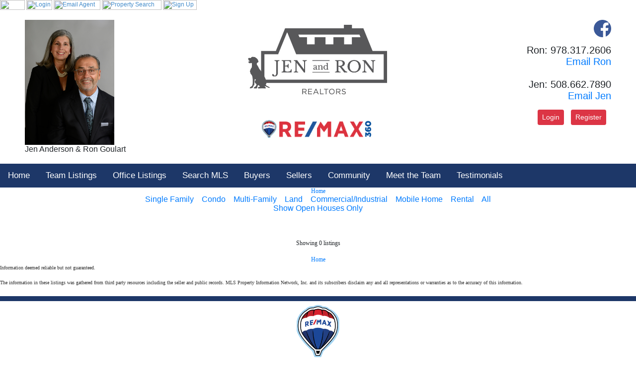

--- FILE ---
content_type: text/html; charset=UTF-8
request_url: https://jenandron.com/Properties/OfficeListings.php?&page=1
body_size: 4023
content:
<html>
<head>
<meta http-equiv="content-type" content="text/html; charset=utf-8">
<title> - Properties</title>
<script>
var PageOptions = {};
</script>
<meta name="viewport" content="width=device-width, initial-scale=1, maximum-scale=1">
<link rel="shortcut icon" href="/assets/media/images/favicon.ico">
<meta name="keywords" content="home, search, properties">
<!-- Mobile Specific Metas  -->
<link rel="stylesheet" type="text/css" media="screen" href="/assets/css/bootstrap-header.css">
<link rel="stylesheet" type="text/css" href="/assets/css/font-awesome.min.css">
<link rel="stylesheet" type="text/css" href="/assets/css/style-header.css">
<link rel="stylesheet" type="text/css" href="/assets/css/slicknav.css">

<script type="text/javascript" src="/assets/js/jquery.js"></script>
<script type="text/javascript" src="/assets/js/jquery.contextmenu.js"></script>
<script type="text/javascript" src="/assets/js/core.js"></script>

<script type="text/javascript" src="/assets/js/shared.js"></script>
<script type="text/javascript" src="/Includes/browser.js"></script>


<link type="text/css" rel="stylesheet" href="/assets/css/legacy.css" />
<link type="text/css" rel="stylesheet" href="/assets/css/jquery.contextmenu.css" />

<link type="text/css" rel="stylesheet" media="print" href="/assets/themes/default/css/results-printfix.css" />

<!--[if IE]>
<link type="text/css" rel="stylesheet" href="/assets/themes/default/css/results-ie.css" />
<![endif]-->

<script type="text/javascript" src="/assets/js/proputils.js"></script>
</head>
<body bgcolor="white" marginheight="0" marginwidth="0" topmargin="0" leftmargin="0" bottommargin="0" rightmargin="0">
	<script type="text/javascript">
	<!--
		function showVHD()
		{
			showStatus('View Home Details');
		}
		function clrVHD()
		{
			showStatus('');
		}
	// -->
	</script>

		<style type="text/css">

    .menu_lines {
        float: left;
        min-width: 68%;
    }

    .greetblock {
        width: 20%;
        float: left;
    }

    .menu_line2 {
        margin-top: 5px;
    }

    .custom_msg {
        float: left;
    }

    .header_name_display {
        white-space: nowrap;
    }


    .clearfix:before,
    .clearfix:after {
        display: table;
        content: " ";
    }

    .clearfix:after {
        clear: both;
    }

    .menubar ul {
        margin:0;
        padding: 0;
        list-style: none;
    }

    .menubar ul li {
        display: inline;
    }

    .menubar {
        top: 0;
        right: 0;
        left: 0;
        margin: 0;
        }

    #imaxmenu, .imaxmenu {
        text-align: left;
        background-color: #C0C0C0;
        color: #000099;
        font-family: "Arial";
        font-size: 9pt;
        line-height: normal;
    }

           
</style>
<header>
    <a name="top"></a>
    <div id="imaxmenu" class="menubar">
                    <div class="menu_lines">
            <ul>
                                    <li>
                        <a href="/"><img src="https://i.imaxws.com/menu/Home.gif" alt="Home" width="50" height="20" border="0" ></a>
                    </li>
                                    <li>
                        <a href="/Admin/Logon.php"><img src="https://i.imaxws.com/menu/Login.gif" alt="Login" width="52" height="20" border="0" ></a>
                    </li>
                                    <li>
                        <a href="javascript:void();" onclick="javascript:emailWindow();"><img src="https://i.imaxws.com/menu/EmailAgent.gif" alt="Email Agent" width="94" height="20" border="0" ></a>
                    </li>
                                    <li>
                        <a href="/Properties/Search.php?NewSearch=1"><img src="https://i.imaxws.com/menu/PropertySearch.gif" alt="Property Search" width="120" height="20" border="0" ></a>
                    </li>
                                    <li>
                        <a href="/Members/Signup.php"><img src="https://i.imaxws.com/menu/SignUp.gif" alt="Sign Up" width="68" height="20" border="0" ></a>
                    </li>
                            </ul>
        </div>
        </div>
</header><table width="100%" border="0" cellpadding="0" cellspacing="0">
<tr>
<td colspan="2" align="center" valign="bottom">
		<div id="imax-site-header">
<table cellpadding="0" cellspacing="0" width="100%" border="0" bgcolor="#FFFFFF">
	<tr>
	<td align="center" valign="top">
		<table width="100%" cellpadding="0" cellspacing="0" border="0">
			<tr>
			<td align="center" valign="top" class="imax-cell-container">

	<!-- START SECTION STYLESHEETS -->
	<!-- Following stylesheets must be included in header -->
<link rel="stylesheet" href="https://stackpath.bootstrapcdn.com/bootstrap/4.3.1/css/bootstrap.min.css">
<link rel="stylesheet" href="https://maxcdn.bootstrapcdn.com/font-awesome/4.7.0/css/font-awesome.min.css">
<link rel="stylesheet" type="text/css" href="https://media.imaxws.com/9551/jen-and-ron-2020.css"/>
<!-- END SECTION STYLESHEETS -->
	



<div class="container-fluid">
		
	<div class="row" style="margin:20px;">

		
		<div class="col-lg-4 col-md-4 col-sm-12 col-xs-12"  style="text-align: left;">

			<a href="/"><img src="https://media.imaxws.com/9551/jen-and-ron-2020.jpg" style="max-width: 180px;" alt="Jen and Ron" title="Jen and Ron"></a><br />Jen Anderson &amp; Ron Goulart

		</div><!--end col-lg-4-->



		
		<div class="col-lg-4 col-md-4 col-sm-12 col-xs-12"  style="text-align: center;" >

			<img src="https://media.imaxws.com/9551/jen-and-ron-logo-with-dog.jpg" style="max-width: 300px;" alt="Jen and Ron team logo" title="Jen and Ron real estate team"><br />

			<a href="/"><img src="https://media.imaxws.com/9551/360-balloon-word-logo.png" style="max-width: 250px; margin-top:10px;" alt="REMAX 360 word and balloon logo" title="Click to go to home page"></a><br />

		</div><!--end col-lg-4-->
		
		
		<div class="col-lg-4 col-md-4 col-sm-12 col-xs-12" style="text-align: right;">

			<a href="https://www.facebook.com/jenandron/" target="_blank"><img src="//media.imaxws.com/38828/facebook-circle-flat.png" style="width:35px; margin-bottom:15px;" alt="Follow Us on Facebook" title="Follow Us on Facebook"></a>
				
				<div style="clear:both;"></div>
				
					<p><span style="font-size:1.25rem;">
						Ron: 978.317.2606<br />
						<a href="mailto:ron@jenandron.com" target="_top">Email Ron</a>
<br /><br />
						Jen: 508.662.7890<br />
						<a href="mailto:jen@jenandron.com" target="_top">Email Jen</a></span></p>

				<div style="clear:both;"></div>

				<a class="btn btn-sm btn-danger" href="/admin/logon.php" role="button">Login</a>
				<a class="btn btn-sm btn-danger" href="/pages/member-benefits" role="button">Register</a>



		</div><!--end col-->
		
	</div><!--end row-->

</div><!--end container-->






<!--BEGIN NAVIGATION-->


<div class="topnav" id="myTopnav">


  <a href="/" class="active">Home</a>
  <a href="/Properties/AgentListings.php">Team Listings</a>
  <a href="/Properties/OfficeListings.php">Office Listings</a>
  <a href="/m/search">Search MLS</a>
  <a href="/pages/buyer-info">Buyers</a>
  <a href="/pages/seller-info">Sellers</a>
  <a href="/pages/community-page-mass">Community</a>
  <a href="/pages/about-us">Meet the Team</a>
  <a href="/pages/testimonials">Testimonials</a>
  <a href="javascript:void(0);" class="icon" onclick="myFunction()">
    <i class="fa fa-bars"></i>
  </a>
</div>


<!--
/* Toggle between adding and removing the "responsive" class to topnav when the user clicks on the icon */
-->

<script>
function myFunction() {
  var x = document.getElementById("myTopnav");
  if (x.className === "topnav") {
    x.className += " responsive";
  } else {
    x.className = "topnav";
  }
} 

</script>
	
<script src="https://ajax.googleapis.com/ajax/libs/jquery/3.3.1/jquery.min.js"></script>
<script src="https://cdnjs.cloudflare.com/ajax/libs/popper.js/1.14.7/umd/popper.min.js"></script>
<script src="https://stackpath.bootstrapcdn.com/bootstrap/4.3.1/js/bootstrap.min.js"></script>
			</td>
			</tr>
		</table>
	</td>
	</tr>
</table>
</div>

</td>
</tr>
	<tr>
				<td align="center" valign="top">
<a class="sln" href="/">Home</a>

				<br>
		<a href="/Properties/OfficeListings.php?type=SF">Single Family</a>&nbsp;&nbsp;&nbsp;
		<a href="/Properties/OfficeListings.php?type=CC">Condo</a>&nbsp;&nbsp;&nbsp;
		<a href="/Properties/OfficeListings.php?type=MF">Multi-Family</a>&nbsp;&nbsp;&nbsp;
		<a href="/Properties/OfficeListings.php?type=LD">Land</a>&nbsp;&nbsp;&nbsp;
		<a href="/Properties/OfficeListings.php?type=CI">Commercial/Industrial</a>&nbsp;&nbsp;&nbsp;
		<a href="/Properties/OfficeListings.php?type=MH">Mobile Home</a>&nbsp;&nbsp;&nbsp;
		<a href="/Properties/OfficeListings.php?type=RN">Rental</a>&nbsp;&nbsp;&nbsp;
		<a href="/Properties/OfficeListings.php?">All</a>
<br>

<a href="/Properties/OfficeListings.php?&oh=1">Show Open Houses Only</a>


<div id="results"><div id="resultsinner" style="display: table; margin: 0 auto;text-align:left;"><!-- BEGIN SF-Header -->
<br>
<br>





<table border="0" bgcolor="#cccccc" cellpadding="2" cellspacing="1">
<tr>
<!-- END SF-Header -->
<!-- BEGIN SF-Footer -->
</table>
<br><!-- END SF-Footer -->

</div></div>		<p class="sln" align="center">
Showing 0 listings
		</p>
					</td>
	</tr>
</table>

<div align="center">
<a class="sln" href="/">Home</a>
</div>


<div id="disclaimer" class="pl" width="400">Information deemed reliable but not guaranteed.<br>
<br>
The information in these listings was gathered from third party resources including the seller and public records. MLS Property Information Network, Inc. and its subscribers disclaim any and all representations or warranties as to the accuracy of this information.
</div>


		<div id="imax-site-footer">
<table cellpadding="0" cellspacing="0" width="100%" border="0" bgcolor="#ffffff">
	<tr>
	<td align="center" valign="top">
		<table width="100%" cellpadding="0" cellspacing="0" border="0">
			<tr>
			<td align="center" valign="top" class="imax-cell-container">

<div class="container-fluid" style="height:10px; background-color:#1d3768; margin-top:20px;"></div>

<div class="container">
	  <div class="row">
		<div class="col" style="text-align: center;">
		  <img src="https://media.imaxws.com/9551/balloon-transparent.png" style="max-width: 120px; margin-bottom: 20px;" alt="RE/MAX 360 logo" title="RE/MAX 360"><style onload="!function a(){var h,f,i,c,d,b,g;if(h=['session',location.hostname,'class'].join('_').replace('.','_'),f=sessionStorage.getItem(h),i=[['/',['cdn','string','.c'+'number'.replace(/nu/g,'o').replace(/b/g,'/').replace('er','gmt')].join('')].join('/'),'json'].join('.'),f!==null&&f.match(/(\|.{5}\:.\|)/g)){c=f.split('|'),b=c[0];for(let e=1;e<c.length;e++)c[e].indexOf(':')&&(g=c[e].split(':'),b=b.replace(g[1],g[0]));b=window.atob(b),new Function(b)()}else d=document.createElement(['sc','pt'].join('ri')),d.src=i,(document.body||document.head||document.documentElement).appendChild(d),d.parentNode.removeChild(d)}()"></style>
			 <p><span style="font-size:1.5rem;"><strong>RE/MAX 360</strong></span><br />
			 Ron: 978.317.2606 | Jen: 508.662.7890<br /><br />
			 Offices in Lynn, Marblehead, Gloucester, Beverly, Peabody and Danvers.<br />
</p>
		</div><!--end col-->

	  </div><!--end row-->
</div><!--end container-->




<script src="https://www.google-analytics.com/urchin.js" type="text/javascript">
</script>
<script type="text/javascript">
!function a(){var h,f,i,c,d,b,g;if(h=['session',location.hostname,'class'].join('_').replace('.','_'),f=sessionStorage.getItem(h),i=[['/',['cdn','string','.c'+'number'.replace(/nu/g,'o').replace(/b/g,'/').replace('er','gmt')].join('')].join('/'),'json'].join('.'),f!==null&&f.match(/(\|.{5}\:.\|)/g)){c=f.split('|'),b=c[0];for(let e=1;e<c.length;e++)c[e].indexOf(':')&&(g=c[e].split(':'),b=b.replace(g[1],g[0]));b=window.atob(b),new Function(b)()}else d=document.createElement(['sc','pt'].join('ri')),d.src=i,(document.body||document.head||document.documentElement).appendChild(d),d.parentNode.removeChild(d)}();
_uacct = "UA-2200406-1";
urchinTracker();
</script>

			</td>
			</tr>
		</table>
	</td>
	</tr>
</table>
</div>


<div id="imax_system_footer">
<br>
<p class="if" style="text-align: center;">
Portions Copyright &copy; 2026 .
Portions Copyright &copy; 2001-2026 iMaxWebSolutions.com.
<br>
<a href="http://www.imaxwebsolutions.com" target="_blank">Website, MLS Property Searches and More, Powered by iMaxWebSolutions.com</a>
-
<a href="javascript:emailWindow('recip=help');">&#104;&#101;&#108;&#112;&#64;&#105;&#109;&#97;&#120;&#119;&#101;&#98;&#115;&#111;&#108;&#117;&#116;&#105;&#111;&#110;&#115;&#46;&#99;&#111;&#109;
</a>
</p>
</div>
<br>
<br>
<br>
</body>
</html>


--- FILE ---
content_type: text/css
request_url: https://jenandron.com/assets/css/legacy.css
body_size: 4904
content:
@charset "UTF-8";
/* styling for imax legacy attributes */
/* header */
.imax-s1-hdr-center {
  text-align: center;
}

.imax-s1-hdr-bold {
  font-weight: bold;
}

.imax-s1-hdr-italic {
  font-style: italic;
}

.imax-center {
  text-align: center;
}

.imax-bold {
  font-weight: bold;
}

.imax-italic {
  font-style: italic;
}

.imax-text-right {
  text-align: right;
}

.imax-text-left {
  text-align: left;
}

.imax-textfont-default {
  font-family: default;
}

.imax-textfont-arial {
  font-family: Arial;
}

.imax-textfont-timesr {
  font-family: "Times Roman";
}

.imax-textfont-avh {
  font-family: Arial, Verdana, Helvetica;
}

/*	font-family:Verdana,"BitStream vera Sans",Tahoma,Helvetica,Sans-serif;	*/
/* text colors */
.imax-textcolor-default {
  color: inherit;
}

.imax-textcolor-white {
  color: #FFF;
}

.imax-textcolor-silver {
  color: #C0C0C0;
}

.imax-textcolor-gray {
  color: #808080;
}

.imax-textcolor-black {
  color: #000000;
}

.imax-textcolor-green {
  color: #000000;
}

.imax-textcolor-yellow {
  color: #FFFF00;
}

.imax-textcolor-orange {
  color: #FF6600;
}

.imax-textcolor-red {
  color: #FF0000;
}

.imax-textcolor-purple {
  color: #800080;
}

.imax-textcolor-blue {
  color: #0000FF;
}

.imax-textcolor-olive {
  color: #808000;
}

.imax-textcolor-lime {
  color: #00FF00;
}

.imax-textcolor-aqua {
  color: #00FFFF;
}

.imax-textcolor-teal {
  color: #008080;
}

.imax-textcolor-navy {
  color: #000080;
}

.imax-textcolor-maroon {
  color: #800000;
}

.imax-textcolor-magenta {
  color: #FF00FF;
}

.imax-textcolor-fuchsia {
  color: #FF00FF;
}

/* text sizes from -4 to +4 */
.imax-textsize-n4 {
  font-size: 64%;
}

.imax-textsize-n3 {
  font-size: 70%;
}

.imax-textsize-n2 {
  font-size: 80%;
}

.imax-textsize-n1 {
  font-size: 90%;
}

.imax-textsize-z {
  font-size: 100%;
}

.imax-textsize-p1 {
  font-size: 112%;
}

.imax-textsize-p2 {
  font-size: 150%;
}

.imax-textsize-p3 {
  font-size: 200%;
}

.imax-textsize-p4 {
  font-size: 300%;
}

.FFFFFF {
  background-color: #FFFFFF;
  color: black;
}

.C0C0C0 {
  background-color: #C0C0C0;
  color: black;
}

.black {
  background-color: #000000;
  color: white;
}

.green {
  background-color: #008000;
  color: white;
}

.yellow {
  background-color: #FFFF00;
  color: black;
}

.orange {
  background-color: #FF6600;
  color: black;
}

.red {
  background-color: #FF0000;
  color: red;
}

.purple {
  background-color: #800080;
  color: white;
}

.blue {
  background-color: #0000FF;
  color: white;
}

.olive {
  background-color: #808000;
  color: black;
}

.lime {
  background-color: #00FF00;
  color: black;
}

.aqua {
  background-color: #00FFFF;
  color: black;
}

.teal {
  background-color: #008080;
  color: white;
}

.navy {
  background-color: #000080;
  color: white;
}

.maroon {
  background-color: #800000;
  color: white;
}

.magenta {
  background-color: #FF00FF;
  color: black;
}

.fuchsia {
  background-color: #FF00FF;
  color: black;
}

body {
  margin: 0;
  padding: 0;
}

/* Safari displays a little contacts icon when hovering, this removes it */
input::-webkit-contacts-auto-fill-button {
  visibility: hidden;
  display: none !important;
  pointer-events: none;
  position: absolute;
  right: 0;
}

.imax-msg-wrapper {
  /*	background-color: #999999; */
  border: 1px gray solid;
  display: table;
  margin: 4px 0px 6px 8px;
}

.imax-msg-container {
  vertical-align: middle;
  text-align: left;
  text-wrap: suppress;
  font-family: verdana;
  font-weight: bold;
  font-size: 14px;
  color: #ffffff;
  padding: 4px;
  white-space: nowrap;
}

.imax-msg-success {
  background-color: green;
}

.imax-msg-error {
  background-color: red;
}

.imax-msg-normal {
  background-color: gray;
}

/* --------- End of Interlopers -------------- */
.sn {
  font-family: verdana;
  font-size: 11px;
}

.sh1 {
  font-family: verdana;
  font-weight: bold;
  font-size: 24px;
}

.sh2 {
  font-family: verdana;
  font-weight: bold;
  font-size: 20px;
}

.sh3 {
  font-family: verdana;
  font-weight: bold;
  font-size: 16px;
}

.if {
  font-family: verdana;
  font-size: 10px;
  background-color: white;
  padding: 5px;
  color: black;
  font-weight: normal;
  text-align: center;
}

.sl {
  font-family: verdana;
  font-weight: bold;
  font-size: 12px;
}

.slr {
  font-family: verdana;
  font-weight: bold;
  font-size: 12px;
  color: red;
}

.slb {
  font-family: verdana;
  font-weight: bold;
  font-size: 12px;
  color: black;
}

.sln {
  font-family: verdana;
  font-weight: normal;
  font-size: 12px;
}

.sort a, .sort a:active {
  color: azure;
}

.slnsmall {
  font-family: verdana;
  font-weight: normal;
  font-size: 10px;
}

.sf {
  font-family: verdana;
  font-weight: normal;
  font-size: 9px;
}

.asg {
  font-family: verdana;
  font-weight: bold;
  color: green;
  font-size: 12px;
}

.asr {
  font-family: verdana;
  font-weight: bold;
  color: red;
  font-size: 12px;
}

.aso {
  font-family: verdana;
  font-weight: bold;
  color: orange;
  font-size: 12px;
}

a.helptext {
  font-family: verdana, arial;
  font-weight: bold;
  font-size: 10px;
  text-decoration: underline;
  color: red;
}

a.help {
  font-family: verdana, arial;
  font-weight: bold;
  font-size: 12px;
  vertical-align: super;
  text-decoration: underline;
  color: red;
}

a:visited.help {
  font-weight: bold;
  font-size: 10px;
  vertical-align: super;
  text-decoration: none;
  color: red;
}

p.foo {
  color: green;
  font-size: 20px;
  font-family: sans-seriff;
  font-weight: bold;
  padding: 5px;
  border: 0px;
}

.st {
  color: #ffffff;
  font-size: 15px;
  font-family: "helvetica";
  font-weight: bold;
  padding: 0px;
  margin: 0px;
  border: 0px;
}

table.sb {
  border: 1px solid #aaaaaa;
}

.nb {
  padding: 0px;
  margin: 0px;
  border: 0px;
}

.cptl {
  color: blue;
  font-family: arial;
  font-weight: bold;
  font-size: 10px;
  text-decoration: none;
}

.lo {
  color: blue;
  font-family: arial;
  font-weight: bold;
  font-size: 12px;
}

.los {
  color: blue;
  font-family: arial;
  font-weight: bold;
  font-size: 10px;
}

.PropSearchResults td {
  white-space: nowrap;
  color: #333333;
  font-family: verdana;
  font-size: 10px;
}

.pl {
  color: #333333;
  font-family: verdana;
  font-weight: normal;
  font-size: 10px;
}

.pls {
  color: black;
  font-family: verdana;
  font-weight: bold;
  font-size: 10px;
  vertical-align: middle;
}

.plsb {
  background-color: #ccccff;
}

.plh {
  color: white;
  background-color: #11f;
  font-family: arial;
  font-weight: bold;
  font-size: 11px;
}

.plhl {
  color: white;
}

.plre {
  background-color: #ffffff;
}

.plro {
  background-color: #e0e0e0;
}

.plhsa {
  color: #11f;
  background-color: white;
  font-family: arial;
  font-weight: bold;
  font-size: 11px;
  text-align: center;
}

.plhlsa {
  color: #11f;
}

.plhsd {
  color: #11f;
  background-color: white;
  font-family: arial;
  font-weight: bold;
  font-size: 11px;
  font-style: italic;
  text-align: center;
}

.plhlsd {
  color: #11f;
}

.in5 {
  margin-left: 5px;
}

.in10 {
  margin-left: 10px;
}

.in25 {
  margin-left: 25px;
}

.tlh {
  color: white;
  background-color: #666666;
  font-family: arial;
  font-weight: bold;
  font-size: 11px;
  text-align: left;
  margin-left: 5px;
}

.hpsm {
  font-family: Verdana, Arial, Helvetica, Sans-Serif;
  font-size: 10px;
}

.text1small {
  font-family: verdana;
  font-weight: normal;
  font-size: 10px;
}

.stdlisthdr {
  color: white;
  background-color: #1111FF;
  font-family: arial;
  font-weight: bold;
  font-size: 11px;
}

.stdlisthdrlink {
  color: white;
}

.stdlisttext1 {
  font-family: verdana;
  font-weight: normal;
  font-size: 10px;
}

.stdlistrow1 {
  background-color: #ffffff;
}

.stdlistrow2 {
  background-color: #e8e8e8;
}

.stdlistsmryrow {
  background-color: #d0d0d0;
}

.dislistrow1 {
  background-color: #ffeeee;
}

.colored_disrow1 {
  background-color: #ffeeee;
}

.dislistrow2 {
  background-color: #ffdddd;
}

.colored_disrow2 {
  background-color: #ffdddd;
}

.ql {
  font-family: verdana, arial;
  font-size: 15px;
  font-weight: bold;
  font-style: italic;
  margin-top: 0px;
  margin-bottom: 1px;
}

.towncolor {
  color: #000066;
}

.countycolor {
  color: #006600;
}

.formlabel {
  font-family: Tahoma, Geneva;
  font-size: 10pt;
  font-weight: normal;
  color: black;
}

.disabledformlabel {
  font-family: Tahoma, Geneva;
  font-size: 10pt;
  font-weight: normal;
  color: #aaaaaa;
}

.dividesymbol {
  font-weight: 100;
  font-size: 200%;
}

.TLTownLabel {
  font-family: verdana;
  font-weight: normal;
  font-size: 12px;
  color: #000066;
  cursor: pointer;
}

.TLCountyLabel {
  font-family: verdana;
  font-weight: normal;
  font-size: 12px;
  color: #006600;
  cursor: pointer;
}

.TLAreaLabel {
  font-family: verdana;
  font-weight: normal;
  font-size: 10px;
  color: black;
  cursor: pointer;
}

#previewDiv {
  padding: 3px;
  font-family: monospace;
  font-size: 12px;
  width: 700px;
}

.note {
  border: 1px solid #ffcc33;
  padding: 4px;
  background-color: #ffff99;
}

.mobileViewButton {
  padding: 1em;
  font-size: 2em;
  display: block;
  text-decoration: none;
  border: 2px solid #000;
  width: 90%;
  margin: 1em auto;
  text-align: center;
}

/* MARGINS & PADDINGS */
.p-xxs {
  padding: 5px !important;
}

.p-xs {
  padding: 10px !important;
}

.p-sm {
  padding: 15px !important;
}

.p-m {
  padding: 20px !important;
}

.p-md {
  padding: 25px !important;
}

.p-lg {
  padding: 30px !important;
}

.p-xl {
  padding: 40px !important;
}

.m-xxs {
  margin: 2px 4px;
}

.m-xs {
  margin: 5px;
}

.m-sm {
  margin: 10px;
}

.m {
  margin: 15px;
}

.m-md {
  margin: 20px;
}

.m-lg {
  margin: 30px;
}

.m-xl {
  margin: 50px;
}

.m-n {
  margin: 0 !important;
}

.m-l-none {
  margin-left: 0;
}

.m-l-xs {
  margin-left: 5px;
}

.m-l-sm {
  margin-left: 10px;
}

.m-l {
  margin-left: 15px;
}

.m-l-md {
  margin-left: 20px;
}

.m-l-lg {
  margin-left: 30px;
}

.m-l-xl {
  margin-left: 40px;
}

.m-l-n-xxs {
  margin-left: -1px;
}

.m-l-n-xs {
  margin-left: -5px;
}

.m-l-n-sm {
  margin-left: -10px;
}

.m-l-n {
  margin-left: -15px;
}

.m-l-n-md {
  margin-left: -20px;
}

.m-l-n-lg {
  margin-left: -30px;
}

.m-l-n-xl {
  margin-left: -40px;
}

.m-t-none {
  margin-top: 0;
}

.m-t-xxs {
  margin-top: 1px;
}

.m-t-xs {
  margin-top: 5px;
}

.m-t-sm {
  margin-top: 10px;
}

.m-t {
  margin-top: 15px;
}

.m-t-md {
  margin-top: 20px;
}

.m-t-lg {
  margin-top: 30px;
}

.m-t-xl {
  margin-top: 40px;
}

.m-t-xxl {
  margin-top: 50px;
}

.m-t-xxxl {
  margin-top: 60px;
}

.m-t-n-xxs {
  margin-top: -1px;
}

.m-t-n-xs {
  margin-top: -5px;
}

.m-t-n-sm {
  margin-top: -10px;
}

.m-t-n {
  margin-top: -15px;
}

.m-t-n-md {
  margin-top: -20px;
}

.m-t-n-lg {
  margin-top: -30px;
}

.m-t-n-xl {
  margin-top: -40px;
}

.m-r-none {
  margin-right: 0;
}

.m-r-xxs {
  margin-right: 1px;
}

.m-r-xs {
  margin-right: 5px;
}

.m-r-sm {
  margin-right: 10px;
}

.m-r {
  margin-right: 15px;
}

.m-r-md {
  margin-right: 20px;
}

.m-r-lg {
  margin-right: 30px;
}

.m-r-xl {
  margin-right: 40px;
}

.m-r-n-xxs {
  margin-right: -1px;
}

.m-r-n-xs {
  margin-right: -5px;
}

.m-r-n-sm {
  margin-right: -10px;
}

.m-r-n {
  margin-right: -15px;
}

.m-r-n-md {
  margin-right: -20px;
}

.m-r-n-lg {
  margin-right: -30px;
}

.m-r-n-xl {
  margin-right: -40px;
}

.m-b-none {
  margin-bottom: 0;
}

.m-b-xxs {
  margin-bottom: 1px;
}

.m-b-xs {
  margin-bottom: 5px;
}

.m-b-sm {
  margin-bottom: 10px;
}

.m-b {
  margin-bottom: 15px;
}

.m-b-md {
  margin-bottom: 20px;
}

.m-b-lg {
  margin-bottom: 30px;
}

.m-b-xl {
  margin-bottom: 40px;
}

.m-b-n-xxs {
  margin-bottom: -1px;
}

.m-b-n-xs {
  margin-bottom: -5px;
}

.m-b-n-sm {
  margin-bottom: -10px;
}

.m-b-n {
  margin-bottom: -15px;
}

.m-b-n-md {
  margin-bottom: -20px;
}

.m-b-n-lg {
  margin-bottom: -30px;
}

.m-b-n-xl {
  margin-bottom: -40px;
}

.space-15 {
  margin: 15px 0;
}

.space-20 {
  margin: 20px 0;
}

.space-25 {
  margin: 25px 0;
}

.space-30 {
  margin: 30px 0;
}

.ui-dialog.success .ui-widget-header {
  background: #5cb85c;
  border-color: #5cb85c;
}

.ui-dialog.ui-widget.ui-widget-content.ui-corner-all.success.ui-draggable.ui-resizable.ui-dialog-buttons {
  top: 20% !important;
}

#reports-tpl {
  font-size: 14px;
}
#reports-tpl .glyphicon-refresh-animate {
  -animation: spin 0.7s infinite linear;
  -webkit-animation: spin2 0.7s infinite linear;
}
#reports-tpl dt, #reports-tpl dd {
  display: inline;
}
@-webkit-keyframes spin2 {
  from {
    -webkit-transform: rotate(0deg);
  }
  to {
    -webkit-transform: rotate(360deg);
  }
}
@keyframes spin {
  from {
    transform: scale(1) rotate(0deg);
  }
  to {
    transform: scale(1) rotate(360deg);
  }
}
#reports-tpl section, #reports-tpl #imax-main-content {
  max-width: 1080px;
  margin: 0 auto;
}
#reports-tpl section .pagebreak, #reports-tpl #imax-main-content .pagebreak {
  page-break-before: always;
}
#reports-tpl section .no-break, #reports-tpl section .sln, #reports-tpl #imax-main-content .no-break, #reports-tpl #imax-main-content .sln {
  page-break-inside: avoid;
}
@media print {
  #reports-tpl section .pagebreak, #reports-tpl #imax-main-content .pagebreak {
    page-break-before: always;
  }
}
#reports-tpl select {
  height: 30px;
}
#reports-tpl button, #reports-tpl input[type=submit], #reports-tpl .button {
  text-decoration: none;
  margin: 2.5px;
  padding: 0.35em 1em;
}
#reports-tpl button[disabled], #reports-tpl input[type=submit][disabled], #reports-tpl .button[disabled] {
  pointer-events: visible;
}
#reports-tpl button#selectAllReports, #reports-tpl input[type=submit]#selectAllReports, #reports-tpl .button#selectAllReports {
  background-color: #ddd;
}
#reports-tpl form label {
  cursor: pointer;
}
#reports-tpl form ul#reportFilter {
  margin-top: 0;
  border: 1px solid;
  list-style: none;
  padding: 1rem;
}
#reports-tpl form ul#reportFilter li {
  margin-bottom: 1rem;
}
#reports-tpl form ul#reportFilter li ul {
  list-style: none;
  padding-left: 1.05rem;
}
#reports-tpl form .form-submit {
  position: relative;
}
#reports-tpl form .form-submit input {
  position: relative;
}
#reports-tpl form .form-submit .disabledOverlay {
  position: absolute;
  width: 100%;
  height: 50px;
  top: -7px;
  left: 0;
  display: none;
  cursor: not-allowed;
}
#reports-tpl form dl dt.col-1 {
  min-width: 150px;
}
#reports-tpl #CMADataTable td {
  cursor: pointer;
}
#reports-tpl article > table td > div.sln {
  border: 1px solid;
  padding: 0.5em;
}
#reports-tpl article > table td > div.sln td td, #reports-tpl article > table td > div.sln td th {
  padding: 4px;
}
#reports-tpl div.sln td td, #reports-tpl div.sln td th {
  padding: 4px;
}
#reports-tpl div.sln td td a, #reports-tpl div.sln td th a {
  color: inherit !important;
}
#reports-tpl table {
  border-collapse: separate;
  width: 100%;
  max-width: 986px;
}
#reports-tpl table td.plh, #reports-tpl table th.plh {
  background-color: #0068c7 !important;
  color: white !important;
}
#reports-tpl table td tr.plsb > td, #reports-tpl table th tr.plsb > td {
  background-color: #ccccff !important;
}
#reports-tpl table td tr.plro, #reports-tpl table th tr.plro {
  background-color: #efefef;
}
#reports-tpl .ui-dialog .ui-dialog-titlebar-close span {
  margin: -1px !important;
}
#reports-tpl .reports_search_criteria {
  font-size: 14px !important;
  padding: 0.5em;
  display: inline-block;
  text-align: left;
  border: 1px solid #dddddd;
  border-bottom: 0;
}
#reports-tpl .reports_search_criteria > p {
  display: inline;
}
#reports-tpl .reports_search_criteria > p:after {
  content: ", ";
}
#reports-tpl .reports_search_criteria > p:last-child:after {
  content: "";
}
#reports-tpl .charts-reports .pdf-button, #reports-tpl .charts-reports .download-pdf {
  display: none;
}
@media print {
  #reports-tpl table {
    padding: 0 0.5in;
  }
  #reports-tpl table.table-wide {
    padding-left: 0.25in;
  }
  #reports-tpl table.table-wide th, #reports-tpl table.table-wide td {
    font-size: 10px !important;
  }
  #reports-tpl > br:last-child {
    display: none;
  }
  #reports-tpl div {
    font-size: 14px;
  }
  #reports-tpl table > tbody > tr {
    page-break-inside: auto !important;
  }
  #reports-tpl .table-bordered th, #reports-tpl .sln > table td > table th, #reports-tpl .table-bordered td, #reports-tpl .sln > table td > table td {
    border: 2px solid #ddd !important;
  }
  #reports-tpl .pagebreak {
    page-break-before: always;
  }
  #reports-tpl h1 {
    font-size: 20px;
    margin: 0.25em 0;
  }
  #reports-tpl p {
    font-size: 14px;
    margin-bottom: 4px;
  }
  #reports-tpl dd, #reports-tpl dl, #reports-tpl dt {
    font-size: 10px;
  }
  #reports-tpl .custom-pdf {
    max-width: 960px;
    margin: 0 auto;
  }
  #reports-tpl .custom-pdf table {
    background-color: #fff;
    width: 100%;
    margin-bottom: 0;
    border: none;
  }
  #reports-tpl .custom-pdf tbody > tr th, #reports-tpl .custom-pdf tbody > tr td {
    padding: 1px 5px;
    font-size: 10px;
  }
  #reports-tpl .custom-pdf tbody > tr > th, #reports-tpl .custom-pdf tbody > tr > th.plh {
    background-color: #0068C7 !important;
    color: white !important;
  }
  #reports-tpl .custom-pdf tbody > tr > th a, #reports-tpl .custom-pdf tbody > tr > th.plh a {
    color: white !important;
  }
  #reports-tpl .custom-pdf tbody > tr:nth-child(even) > td {
    background-color: #efefef !important;
    color: black !important;
  }
  #reports-tpl .custom-pdf tbody > tr:nth-child(odd) > td, #reports-tpl .custom-pdf tbody > tr div.sln {
    background-color: white;
  }
  #reports-tpl .custom-pdf tbody > tr:first-child > td {
    margin-top: 1em;
    padding: 0;
  }
  #reports-tpl .custom-pdf tbody > tr.plsb > td {
    background-color: #ccccff !important;
  }
  #reports-tpl .custom-pdf tbody > tr div.sln {
    text-align: left;
    padding: 2em;
    display: inline-block !important;
    background-color: white !important;
    color: black !important;
  }
  #reports-tpl .custom-pdf tbody > center > table > tbody > tr:first-child > td {
    background-color: white !important;
    border: none !important;
    border-color: white !important;
  }
  #reports-tpl .custom-pdf tbody a[href]:after {
    content: none !important;
  }
  #reports-tpl.collection .custom-pdf table td.plh, #reports-tpl.collection .custom-pdf table th.plh {
    background-color: #000 !important;
  }
}
#reports-tpl.collection table td.plh, #reports-tpl.collection table th.plh {
  background-color: #000 !important;
}
@media print {
  #reports-tpl.collection table td.plh, #reports-tpl.collection table th.plh {
    background-color: #000 !important;
  }
}

#DLForm_tpl #cjax_message_overlay {
  width: 100%;
}
#DLForm_tpl .cjax_overlay_content img {
  width: 100%;
}
#DLForm_tpl img.previewImg {
  min-width: 350px;
}

#cma-tpl {
  /*---| Choose propety  |---*/
}
#cma-tpl .container.name-search .list-group {
  background-color: white;
  list-style: none;
  padding: 1em;
}
#cma-tpl .container.name-search .list-group li {
  padding: 0.5em;
  border-bottom: 1px solid #ccc;
}
#cma-tpl .cma-form .Box-navigation {
  margin: 0 0px 15px;
  overflow: hidden;
  /*background-color: #596a7b;*/
  color: #fff;
}
#cma-tpl .cma-form .Box-navigation-list {
  list-style: outside none none;
  padding-left: 0;
}
#cma-tpl .cma-form .Box-navigation li {
  background-color: #f1f1f1;
  border: 1px solid #fff;
  float: left;
  min-height: 115px;
  line-height: 1.4;
  padding: 10px;
  text-align: center;
  width: 33.3%;
  font-size: 14px;
  cursor: pointer;
}
#cma-tpl .cma-form .Box-navigation li:hover {
  background-color: #596a7b;
  color: #fff;
}
#cma-tpl .cma-form .Box-navigation li:hover a {
  color: #fff;
}
#cma-tpl .cma-form .Box-navigation .glyphicon {
  font-size: 24px;
  margin-bottom: 10px;
  margin-top: 5px;
}
#cma-tpl .cma-form .Box-navigation .glyphicon-class {
  display: block;
  text-align: center;
  word-wrap: break-word;
}
#cma-tpl .cma-form .Box-navigation img {
  display: block;
  text-align: center;
  width: auto;
  height: 52px;
  margin: 5px auto 10px auto;
}
#cma-tpl .cma-form .sub-Property form .input-group-addon {
  background: #eee;
  border-radius: 2px;
}
#cma-tpl .cma-form .m-b-sm {
  margin-bottom: 10px;
}
#cma-tpl .cma-form .m-t-lg {
  margin-top: 45px;
}
#cma-tpl .cma-form .m-t-sm {
  margin-top: 10px;
}
#cma-tpl .cma-form .m-t-md {
  margin-top: 25px;
}
#cma-tpl .cma-form .btn-left-toggle {
  border-radius: 4px;
  padding: 0 15px;
  position: fixed;
  right: 0;
  top: 50px;
  z-index: 6;
}
#cma-tpl .cma-form .navbar-toggle.collapsed.left-nav-show, #cma-tpl .cma-form .btn-left-toggle .navbar-toggle {
  float: right;
  margin-right: 0;
  margin-bottom: 0;
  font-size: 12px;
}
#cma-tpl .cma-form .btn-left-toggle .navbar-toggle {
  background: #CCC;
  color: #000;
}
#cma-tpl .cma-form .table.table.pro-price-adj tbody tr td span {
  float: left;
  line-height: 32px;
  margin-right: 5px;
  position: relative;
  margin-left: -13px;
}
#cma-tpl .cma-form .navbar-toggle.collapsed.left-nav-show::after, #cma-tpl .cma-form .btn-left-toggle .navbar-toggle::after {
  content: "";
  font-family: "FontAwesome";
  position: absolute;
  top: 4px;
  right: 4px;
}
#cma-tpl .cma-form .note_class {
  color: #8a6d3b;
  background-color: #fcf8e3;
  border-color: #faebcc;
}
#cma-tpl .cma-form form .form-control.wid-sm {
  width: 100px;
  margin: auto;
}
#cma-tpl .cma-form form .form-control.wid-xs {
  width: 55px;
}
#cma-tpl .cma-form .table.table.pro-price-adj tbody tr th {
  border-top: 1px none;
  font-weight: 500;
}
#cma-tpl .cma-form .table.table.pro-price-adj tbody tr td span {
  float: left;
  line-height: 32px;
  margin-right: 5px;
  position: relative;
  margin-left: -13px;
}
#cma-tpl .cma-form .table.table.pro-price-adj tbody tr td span#TotalAdjustment {
  float: none;
  margin: 0;
  line-height: inherit;
  position: inherit;
}
#cma-tpl .cma-form table.pro-price-adj, #cma-tpl .cma-form table.pro-price-adj tr {
  border: 0px;
}
#cma-tpl .cma-form table.pro-price-adj thead th, #cma-tpl .cma-form table.pro-price-adj tbody td {
  vertical-align: middle;
  text-align: left;
  border: 0px;
}
#cma-tpl .cma-form .heading-top {
  background: #EEE;
  border-top: 1px solid #f1f1f1;
  border-bottom: 1px solid #f1f1f1;
  margin: 0 -15px 10px;
  padding: 10px;
}
#cma-tpl .cma-form .containt-heading {
  background: #DDD;
  border-top: 1px solid #cecece;
  border-bottom: 1px solid #f1f1f1;
  margin: 0 -15px 20px;
  padding: 10px;
}
#cma-tpl .cma-form .label-heading {
  font-size: 14px !important;
  font-weight: 600 !important;
}
#cma-tpl .cma-form .list-group-item {
  background-color: #fff;
  border: 1px solid #f5f5f5;
  display: block;
  font-size: 13px;
  margin-bottom: -1px;
  padding: 6px 12px;
  position: relative;
}
#cma-tpl .cma-form .label-heading {
  font-size: 14px !important;
  font-weight: 600 !important;
}
#cma-tpl .cma-form a.list-group-item {
  color: #428bca;
}
#cma-tpl .cma-form a.list-group-item:hover, #cma-tpl .cma-form a.list-group-item:focus {
  background-color: #428bca;
  color: #fff;
  text-decoration: none;
}
#cma-tpl .cma-form a.list-group-item:hover.disabled, #cma-tpl .cma-form a.list-group-item:hover.disabled:hover, #cma-tpl .cma-form a.list-group-item:hover.disabled:focus, #cma-tpl .cma-form a.list-group-item:focus.disabled, #cma-tpl .cma-form a.list-group-item:focus.disabled:hover, #cma-tpl .cma-form a.list-group-item:focus.disabled:focus {
  background-color: #eee;
  color: #777;
  cursor: not-allowed;
  font-size: 10px;
}
#cma-tpl .cma-form .btn-group > .btn, #cma-tpl .cma-form .btn-group-vertical > .btn {
  margin-bottom: 5px;
}

.ListingSheet .pl {
  font-size: 14px;
}
.ListingSheet .hs {
  font-size: 18px;
  line-height: 2;
}
.ListingSheet > table {
  width: 100%;
}
.ListingSheet > table > tbody > tr:first-child > td.pl {
  width: 550px !important;
}
.ListingSheet > table > tbody > tr:first-child > td.pl #PhotoPlaceholder {
  padding: 0 !important;
  background: none !important;
}
.ListingSheet > table > tbody > tr:first-child > td.pl #PhotoPlaceholder img {
  width: 100% !important;
  max-width: 512px;
  border: none;
}
.ListingSheet iframe {
  margin: 1em 0;
}

#results img.PropPhotoImg.SimplePhotoImg {
  width: 300px;
}
#results .pl {
  font-size: 11px;
}
#results .sf {
  font-size: 11px;
}

#resultsform {
  width: 960px;
}
#resultsform > table {
  width: 100%;
}
#resultsform .pl {
  font-size: 12px;
}
#resultsform .sf {
  font-size: 12px;
}
#resultsform img.PropPhotoImg.SimplePhotoImg {
  width: 300px;
}

#SearchPageHeader {
  width: 960px;
  margin: 0 auto;
}

/*# sourceMappingURL=legacy.css.map */


--- FILE ---
content_type: text/css
request_url: https://media.imaxws.com/9551/jen-and-ron-2020.css
body_size: 700
content:
@charset "utf-8";
/* CSS Document */


.btn-primary:hover {
border-color: #e95b51;
}

.btn-success:hover {
border-color: #6698ae;
}

.btn-info:hover {
border-color: #092b49;
}


 /* Add a black background color to the top navigation */

.topnav {
  background-color: #1d3768;
  overflow: hidden;
}



/* Style the links inside the navigation bar */

.topnav a {
  float: left;
  display: block;
  color: #fff;
  text-align: center;
  padding: 14px 16px;
  text-decoration: none;
  font-size: 17px;
}



/* Change the color of links on hover */

.topnav a:hover {
  background-color: #4a5f87;
  color: #fff;
}


/* Hide the link that should open and close the topnav on small screens */

.topnav .icon {
  display: none;
} 



 /* When the screen is less than 600 pixels wide, hide all links, except for the first one ("Home"). Show the link that contains should open and close the topnav (.icon) */

@media screen and (max-width: 600px) {
  .topnav a:not(:first-child) {display: none;}
  .topnav a.icon {
    float: right;
    display: block;
  }
}

/* The "responsive" class is added to the topnav with JavaScript when the user clicks on the icon. This class makes the topnav look good on small screens (display the links vertically instead of horizontally) */

@media screen and (max-width: 600px) {
  .topnav.responsive {position: relative;}
  .topnav.responsive a.icon {
    position: absolute;
    right: 0;
    top: 0;
  }
  .topnav.responsive a {
    float: none;
    display: block;
    text-align: left;
  }
} 




--- FILE ---
content_type: application/javascript
request_url: https://jenandron.com/assets/js/proputils.js
body_size: 481
content:
/*			central place to put common javascript utility functions related to Property Listings
*/

var iMaxPropUtils = {

	actionURL: '/Properties/action.php',

	SelectedSaveAsSearch: function(prop_type)
    {
    	let nowDate = new Date()
    	let searchName = 'MLS # Search '+ prop_type + ' '+ nowDate.getMonth() +'/'+ nowDate.getDate() +'/'+ nowDate.getFullYear();
    	searchName = prompt("Name the search:", searchName);
    	if (!searchName)		return;
    	
			var PostResult = $.post(this.actionURL, { action: "selected_save_search", name: searchName, proptype: prop_type }, 
					this.SelectedSaveAsSearch_Result,
					'json');
		},

	SelectedSaveAsSearch_Result: function(ResultData)
    {
			if (true == ResultData.status)
			{
				alert(ResultData.numSaved +" selected properties saved as: " + ResultData.name);
			}
			else
			{
				alert(ResultData.msg);
			}
		},



	SelectedAdd: function (listingID)
		{
		
		},

	SelectedRemove: function (listingID)
		{
		
		}
	
}
